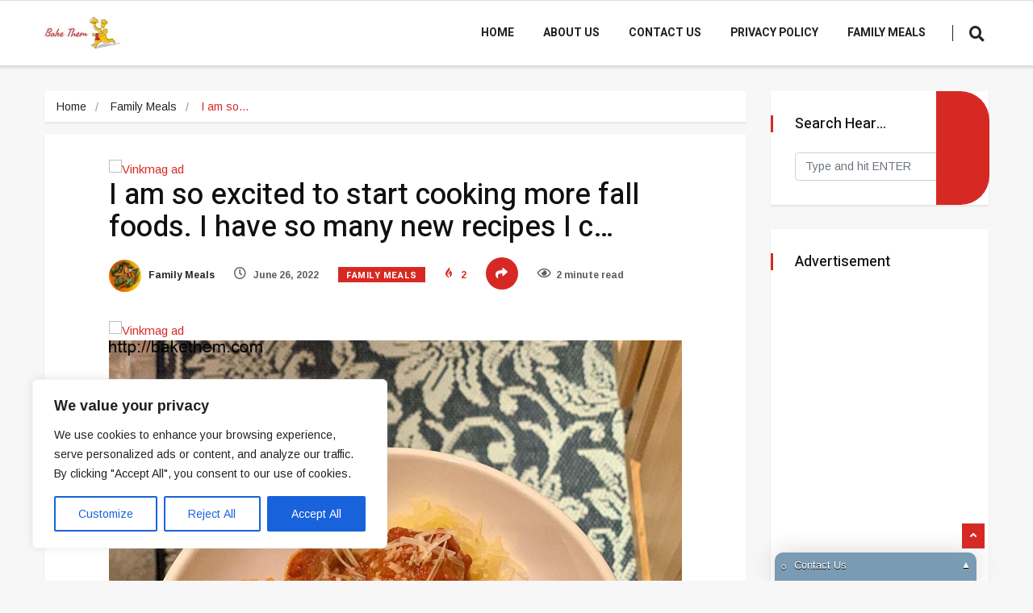

--- FILE ---
content_type: text/html; charset=utf-8
request_url: https://www.google.com/recaptcha/api2/aframe
body_size: 268
content:
<!DOCTYPE HTML><html><head><meta http-equiv="content-type" content="text/html; charset=UTF-8"></head><body><script nonce="UVCwRP2J8pXNksAg8F8-4w">/** Anti-fraud and anti-abuse applications only. See google.com/recaptcha */ try{var clients={'sodar':'https://pagead2.googlesyndication.com/pagead/sodar?'};window.addEventListener("message",function(a){try{if(a.source===window.parent){var b=JSON.parse(a.data);var c=clients[b['id']];if(c){var d=document.createElement('img');d.src=c+b['params']+'&rc='+(localStorage.getItem("rc::a")?sessionStorage.getItem("rc::b"):"");window.document.body.appendChild(d);sessionStorage.setItem("rc::e",parseInt(sessionStorage.getItem("rc::e")||0)+1);localStorage.setItem("rc::h",'1769639298951');}}}catch(b){}});window.parent.postMessage("_grecaptcha_ready", "*");}catch(b){}</script></body></html>

--- FILE ---
content_type: text/javascript;charset=UTF-8
request_url: https://edgecdn.dev/onlinefloat?sid=129715&comply=1&id=90930&lang=auto&juid=sagpsf6px38
body_size: 1432
content:
var _hs_float_chat_status_online,_hs_float_chat_default_text,notfound,notonline,usercookie,_hs_float_chat_,_hs_float_chat_label_,_hs_float_chat_icon_,_hs_chat_container_,_hs_chat_iframe_,_hs_float_chat_status,_hs_float_chat_expanded,_hs_float_chat_ended
try{ if(_hst_chat_compact){};}catch(e){ _hst_chat_compact=0 }

function _hs_float_chat_header_click(){

if (480>=Math.max(document.documentElement.clientWidth, window.innerWidth || 0)||_hst_chat_compact){
window.open("https://edgecdn.dev/chat/chat.php?lang=auto&sid=129715&uid=0&oid=&juid=sagpsf6px38","chat_","menubar=no,width=630,height=460,toolbar=no,status=no");
return;
}
if (_hs_float_chat_status==0){
_hs_float_chat_status=1;
_hs_chat_iframe_.src="//edgecdn.dev/chat/chat.php?lang=auto&sid=129715&uid=0&oid=&noheader=1&juid=sagpsf6px38";
}

if (_hs_float_chat_expanded==0){
_hs_float_chat_expanded=1;
_hs_chat_container_.style.display='block';
_hs_float_chat_icon_.innerHTML='_';
_hs_float_chat_label_.innerHTML='Help';

}else{

//if (_hs_float_chat_status_online==1)
if (_hs_float_chat_ended==0)
if (confirm("Do you want to end this chat session?")){
_hs_float_chat_ended=1;
_hs_float_chat_status=0;
img = new Image();
img.src = '//edgecdn.dev/chat/chat.php?sid=129715&closeticket=1&uid=&juid=sagpsf6px38';
_hs_chat_iframe_.src="about:blank";
}


_hs_float_chat_expanded=0;
_hs_chat_container_.style.display='none';
_hs_float_chat_icon_.innerHTML='&#x25B2;';
_hs_float_chat_label_.innerHTML=_hs_float_chat_default_text;

}
}


function _hs_startup_chat_widget(){

var _hs_chat_widget=document.createElement('div');



if (_hst_chat_compact){
_hs_chat_widget.className='_hs_float_chat _hs_float_chat_compact';
}else{
_hs_chat_widget.className='_hs_float_chat';
}

_hs_chat_widget.id='_hs_float_chat';
_hs_chat_widget.style.cssText="line-height: 1.4; box-shadow: 0px 0px 30px 0px rgba(133,133,133,0.33); background-color: #799bb3; position: fixed; z-index: 16000006; width: 250px; position: fixed; color: #ffffff; text-shadow: 0px 1px #000; cursor: pointer; border-top-left-radius: 10px; border-top-right-radius: 10px; right: 70px; bottom: 0px; ";



 notonline=1; usercookie=1;

_hs_chat_widget.setAttribute("onclick",'window.open("https://edgecdn.dev/chat/chat.php?lang=auto&sid=129715&uid=0&oid=&juid=sagpsf6px38","chat_","menubar=no,width=630,height=460,toolbar=no,status=no");');
_hs_chat_widget.innerHTML='<div style="display: none;" id="_hs_float_chat_mobile"><i class="hsfont hsfont-comment"></i></div><div style="float: left;padding: 2px;font-family: Trebuchet MS,Verdana, Arial, Tahoma;font-size: 17pt;font-weight: bold;padding-left: 7px; color: #ffffff;">&#9702;</div><div style="float: left; padding: 7px; font-family: Trebuchet MS,Verdana, Arial, Tahoma; font-size:10pt;    width: 195px;     height: 25px;    overflow: hidden;    box-sizing: border-box;" id="_hs_float_chat_label">Contact Us</div><div style="float: right; padding: 7px; font-family: Trebuchet MS,Verdana, Arial, Tahoma; font-size:9pt; font-weight: bold;    padding-bottom: 10px;" id="_hs_float_chat_icon">&#x25B2;</div><div id="_hs_chat_container" style="display: none;"><iframe id="_hs_chat_iframe" name="_hs_chat_iframe" scrolling="auto" frameborder="0" allowtransparency="true" style="border: 0px; padding: 0px; margin:0px; margin-top:0px; background:#fff; width: 250px; height:360px;"></iframe></div>';
_hs_chat_widget.innerHTML=_hs_chat_widget.innerHTML+'<style>@font-face{font-display: block;font-family:\'hsfont\';src:url(//www.hitsteps.com/responsive/cleanzone/js/bootstrap/dist/fonts/glyphicons-halflings-regular.eot);src:url(//www.hitsteps.com/responsive/cleanzone/js/bootstrap/dist/fonts/glyphicons-halflings-regular.eot?#iefix) format(\'embedded-opentype\'),url(//www.hitsteps.com/responsive/cleanzone/js/bootstrap/dist/fonts/glyphicons-halflings-regular.woff) format(\'woff\'),url(//www.hitsteps.com/responsive/cleanzone/js/bootstrap/dist/fonts/glyphicons-halflings-regular.ttf) format(\'truetype\'),url(//www.hitsteps.com/responsive/cleanzone/js/bootstrap/dist/fonts/glyphicons-halflings-regular.svg#glyphicons_halflingsregular) format(\'svg\')}.hsfont{position:relative;top:1px;display:inline-block;font-family:\'hsfont\';font-style:normal;font-weight:400;line-height:1;-webkit-font-smoothing:antialiased;-moz-osx-font-smoothing:grayscale} .hsfont-comment:before{content:"\\e111"}  ._hs_float_chat._hs_float_chat_compact {box-shadow: 0px 0px 10px 1px rgba(133,133,133,0.33) !important;  width: 43px !important; height: 30px !important; overflow: hidden;} ._hs_float_chat._hs_float_chat_compact #_hs_float_chat_label,._hs_float_chat._hs_float_chat_compact #_hs_float_chat_icon, ._hs_float_chat._hs_float_chat_compact #_hs_chat_container,._hs_float_chat._hs_float_chat_compact #_hs_chat_iframe{display: none;}._hs_float_chat._hs_float_chat_compact #_hs_float_chat_mobile{display: block !important; font-family: Trebuchet MS,Verdana, Arial, Tahoma; font-size: 16pt; padding: 11px; padding-top: 3px;} @media (max-width: 480px) {._hs_float_chat{display: none;}} ._hs_float_chat_compact{transition: transform 0.3s, margin 0.3s, opacity 0.3s;} ._hs_float_chat_compact:hover{opacity: 1;transform: scale(1.1);margin-bottom: 1px;margin-top: 1px;}</style>';

 _hs_float_chat_default_text = 'Contact Us';
 _hs_float_chat_status_online = 0;


try{
document.body.appendChild(_hs_chat_widget);
} catch(e){
(function(){window.setTimeout(function(){_hs_startup_chat_widget();},5000);})();
}

 _hs_float_chat_ = document.getElementById('_hs_float_chat');
 _hs_float_chat_label_ = document.getElementById('_hs_float_chat_label');
 _hs_float_chat_icon_ = document.getElementById('_hs_float_chat_icon');
 _hs_chat_container_ = document.getElementById('_hs_chat_container');
 _hs_chat_iframe_ = document.getElementById('_hs_chat_iframe');
 _hs_float_chat_status=0;
 _hs_float_chat_expanded=0;
 _hs_float_chat_ended=0;


_hs_float_chat_.removeAttribute("onclick");
_hs_float_chat_.addEventListener('click', function() {
    _hs_float_chat_header_click();
}, false);





}

try{ if(_hs_onlinefloat_form_shown){};}catch(e){ _hs_onlinefloat_form_shown=0; }

(function(){window.setTimeout(function(){if (_hs_onlinefloat_form_shown==0){_hs_startup_chat_widget();_hs_onlinefloat_form_shown=1;}},1000);})();
